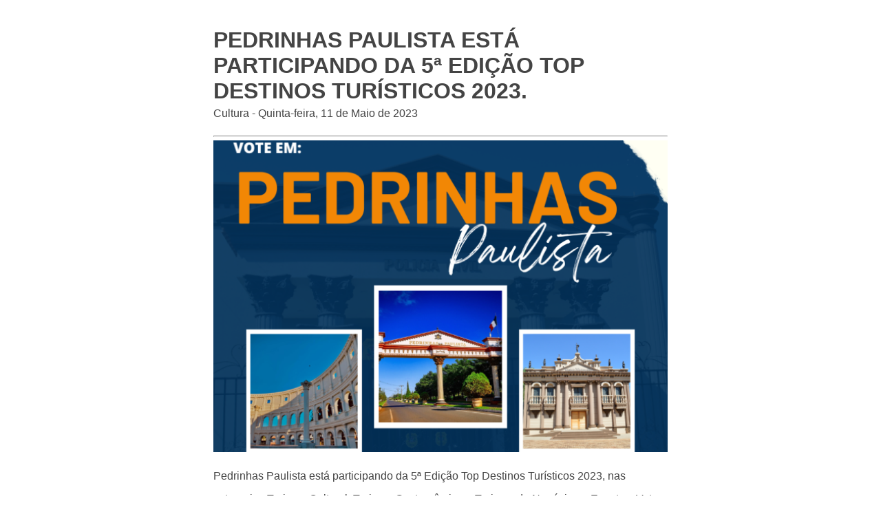

--- FILE ---
content_type: text/html; charset=UTF-8
request_url: https://www.pedrinhaspaulista.sp.gov.br/noticia/print-noticia/1989/pedrinhas-paulista-esta-participando-da-5-edicao-top-destinos-turisticos-2023/
body_size: 1402
content:
<!DOCTYPE html><html lang="pt-BR"><head><meta charset="utf-8"><meta name="viewport" content="width=device-width, initial-scale=1.0"><link href="/site/css/print-noticia.css" media="screen,print" rel="stylesheet" type="text/css"><link href="/admin/globalarq/logo/favicon.webp" rel="shortcut icon" type="image/vnd.microsoft.icon"></head><body ><div class="wrap"><article class="artigo"><div><h1>PEDRINHAS PAULISTA ESTÁ PARTICIPANDO DA 5ª EDIÇÃO TOP DESTINOS TURÍSTICOS 2023.</h1><div style="margin-top: -30px;"><p>Cultura - Quinta-feira, 11 de Maio de 2023</p></div><hr><div style="display: block"><img src="/admin/globalarq/noticia/noticia/651_366/01ac9343aff9fbadc2f036c931c652c7.png" alt="PEDRINHAS PAULISTA ESTÁ PARTICIPANDO DA 5ª EDIÇÃO TOP DESTINOS TURÍSTICOS 2023." style="width: 100%;" /></div><p>Pedrinhas Paulista está participando da 5ª Edição Top Destinos Turísticos 2023, nas categorias Turismo Cultural, Turismo Gastronômico e Turismo de Negócios e Eventos. Vote nas três categorias. Divulgue.</p><p>https://votetop.com.br/voteagora/pedrinhas-paulista</p><p>O Prêmio TOP DESTINOS TURÍSTICOS rende um selo de reconhecimento aos municípios e regiões turísticas que investem e fazem do turismo um gerador de riquezas. Criado pela Associação dos Dirigentes de Vendas do Brasil – ADVB e Associação Mundial dos Profissionais de Viagens e Turismo – Skål Internacional São Paulo</p><p>Desenvolve o sentimento de pertencimento na população residente; contribui com o resgate da autoestima; a promoção do bem receber e favorece a sinergia entre poder público e iniciativa privada em âmbito territorial.</p><p>A votação popular via Internet e o júri técnico, constituído por especialistas nos diferente segmentos de mercado – os quais correspondem às categorias em disputa – validam a qualidade de atrativos turísticos promocionados e aproxima o conjunto dos destinos participantes das múltiplas plataformas de distribuição que compõem o trade turístico.<br>&nbsp;</p><p>Nesse link tem &nbsp;mais informações:<br>https://www.topdestinosturisticos.com.br/sobre</p></div></article><div style="width: 100%;display: table;text-align: center"><div><img src="/admin/globalarq/logo/166c961ea1635e9f178751cb4a1484fc.png" style="max-width: 180px"/></div><div style="margin-top: -40px;"><h2>Prefeitura Municipal</h2><hr/><p>Pedrinhas Paulista</p></div></div></div><script type="text/javascript" src="/site/js/jquery-v3.3.1.js"></script><script>$('.artigo img').before('<div class="separa-conteudo"></div>');
            $('.artigo img').after('<div class="legenda center alinha-center"></div>');
            $('.artigo p').each(function () {
                var $this = $(this);
                var legenda = $this.find('img').attr('alt');
                $this.find('.legenda').html(legenda);
            });</script></body></html>